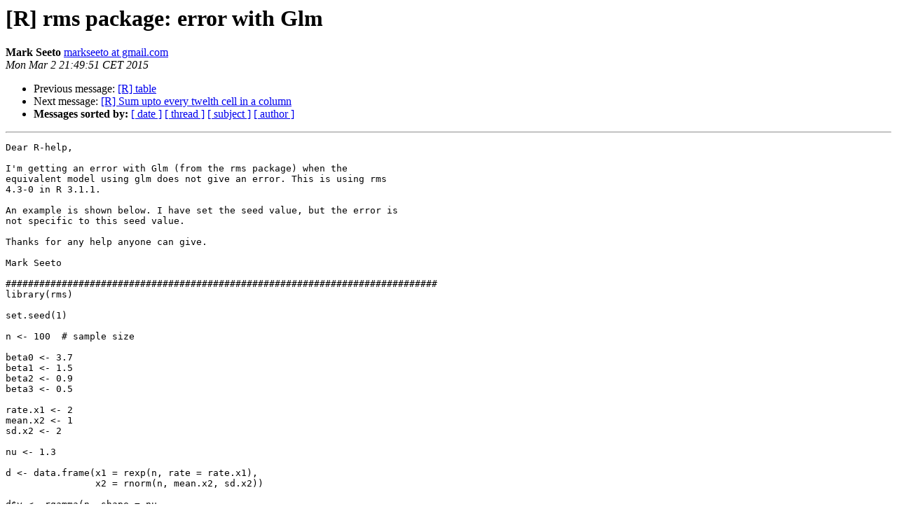

--- FILE ---
content_type: text/html
request_url: https://hypatia.math.ethz.ch/pipermail/r-help/2015-March/426455.html
body_size: 3505
content:
<!DOCTYPE HTML PUBLIC "-//W3C//DTD HTML 4.01 Transitional//EN">
<HTML>
 <HEAD>
   <TITLE> [R] rms package: error with Glm
   </TITLE>
   <LINK REL="Index" HREF="index.html" >
   <LINK REL="made" HREF="mailto:r-help%40r-project.org?Subject=Re%3A%20%5BR%5D%20rms%20package%3A%20error%20with%20Glm&In-Reply-To=%3CCAK2mLtN9vNahxVf1UfZiRF-o2PQz%2BpkYpKq1%3DrWpUzNn_m4HQg%40mail.gmail.com%3E">
   <META NAME="robots" CONTENT="index,nofollow">
   <style type="text/css">
       pre {
           white-space: pre-wrap;       /* css-2.1, curent FF, Opera, Safari */
           }
   </style>
   <META http-equiv="Content-Type" content="text/html; charset=us-ascii">
   <LINK REL="Previous"  HREF="426474.html">
   <LINK REL="Next"  HREF="426460.html">
 </HEAD>
 <BODY BGCOLOR="#ffffff">
   <H1>[R] rms package: error with Glm</H1>
    <B>Mark Seeto</B> 
    <A HREF="mailto:r-help%40r-project.org?Subject=Re%3A%20%5BR%5D%20rms%20package%3A%20error%20with%20Glm&In-Reply-To=%3CCAK2mLtN9vNahxVf1UfZiRF-o2PQz%2BpkYpKq1%3DrWpUzNn_m4HQg%40mail.gmail.com%3E"
       TITLE="[R] rms package: error with Glm">markseeto at gmail.com
       </A><BR>
    <I>Mon Mar  2 21:49:51 CET 2015</I>
    <P><UL>
        <LI>Previous message: <A HREF="426474.html">[R] table
</A></li>
        <LI>Next message: <A HREF="426460.html">[R] Sum upto every twelth cell in a column
</A></li>
         <LI> <B>Messages sorted by:</B> 
              <a href="date.html#426455">[ date ]</a>
              <a href="thread.html#426455">[ thread ]</a>
              <a href="subject.html#426455">[ subject ]</a>
              <a href="author.html#426455">[ author ]</a>
         </LI>
       </UL>
    <HR>  
<!--beginarticle-->
<PRE>Dear R-help,

I'm getting an error with Glm (from the rms package) when the
equivalent model using glm does not give an error. This is using rms
4.3-0 in R 3.1.1.

An example is shown below. I have set the seed value, but the error is
not specific to this seed value.

Thanks for any help anyone can give.

Mark Seeto

#############################################################################
library(rms)

set.seed(1)

n &lt;- 100  # sample size

beta0 &lt;- 3.7
beta1 &lt;- 1.5
beta2 &lt;- 0.9
beta3 &lt;- 0.5

rate.x1 &lt;- 2
mean.x2 &lt;- 1
sd.x2 &lt;- 2

nu &lt;- 1.3

d &lt;- data.frame(x1 = rexp(n, rate = rate.x1),
                x2 = rnorm(n, mean.x2, sd.x2))

d$y &lt;- rgamma(n, shape = nu,
              rate = nu/exp(beta0 + beta1*d$x1 + beta2*d$x2 + beta3*d$x2^2))

glm(y ~ x1 + x2 + I(x2^2), family = Gamma(link=log), data=d)  # No error

Glm(y ~ x1 + pol(x2, 2), family = Gamma(link=log), data=d)  # Error shown below

## Error in glm.fit(x = X[, &quot;Intercept&quot;, drop = FALSE], y = Y, weights
= weights,  :
##   NA/NaN/Inf in 'x'
## In addition: Warning message:
## step size truncated due to divergence

</PRE>























<!--endarticle-->
    <HR>
    <P><UL>
        <!--threads-->
	<LI>Previous message: <A HREF="426474.html">[R] table
</A></li>
	<LI>Next message: <A HREF="426460.html">[R] Sum upto every twelth cell in a column
</A></li>
         <LI> <B>Messages sorted by:</B> 
              <a href="date.html#426455">[ date ]</a>
              <a href="thread.html#426455">[ thread ]</a>
              <a href="subject.html#426455">[ subject ]</a>
              <a href="author.html#426455">[ author ]</a>
         </LI>
       </UL>

<hr>
<a href="https://stat.ethz.ch/mailman/listinfo/r-help">More information about the R-help
mailing list</a><br>
</body></html>
